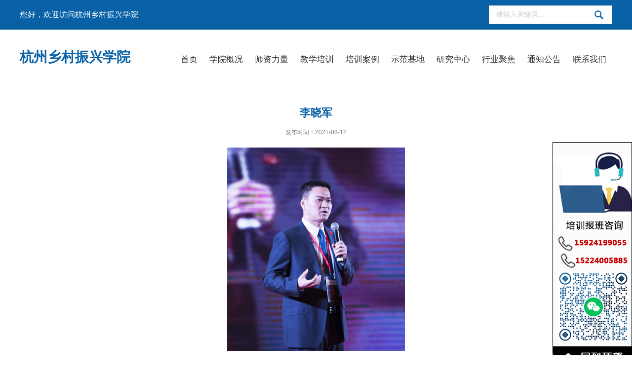

--- FILE ---
content_type: text/html
request_url: https://xczx.hzpt.edu.cn/39/4d/c2449a80205/page.htm
body_size: 3816
content:
<!DOCTYPE html>
<html>
<head>
<meta charset="utf-8">
<meta name="renderer" content="webkit" />
<meta http-equiv="X-UA-Compatible" content="IE=edge,chrome=1">
<meta name="viewport" content="width=device-width,user-scalable=0,initial-scale=1.0, minimum-scale=1.0, maximum-scale=1.0"/>
<title>李晓军</title>
<meta name="keywords" content="李晓军,艺福堂李晓军,杭州乡村振兴学院讲师" />
<meta name="description" content="李晓军，艺福堂茶叶有限公司董事长，国家级评茶师。曾获2010年度杭州市“十佳大学生创业之星”、2011年度“全球十佳网商”、“品牌中国茶行业年度经济人物”。创办的“艺福堂”茶叶有限公司年销售额已突破5亿元。" />

<link type="text/css" href="/_css/_system/system.css" rel="stylesheet"/>
<link type="text/css" href="/_upload/site/1/style/1/1.css" rel="stylesheet"/>
<link type="text/css" href="/_upload/site/00/35/53/style/54/54.css" rel="stylesheet"/>
<link type="text/css" href="/_js/_portletPlugs/sudyNavi/css/sudyNav.css" rel="stylesheet" />
<link type="text/css" href="/_js/_portletPlugs/datepicker/css/datepicker.css" rel="stylesheet" />
<link type="text/css" href="/_js/_portletPlugs/simpleNews/css/simplenews.css" rel="stylesheet" />

<script language="javascript" src="/_js/sudy-jquery-autoload.js" jquery-src="/_js/jquery-2.x.min.js" sudy-wp-context="" sudy-wp-siteId="53"></script>
<script language="javascript" src="/_js/jquery-migrate.min.js"></script>
<script language="javascript" src="/_js/jquery.sudy.wp.visitcount.js"></script>
<script type="text/javascript" src="/_js/_portletPlugs/sudyNavi/jquery.sudyNav.js"></script>
<script type="text/javascript" src="/_js/_portletPlugs/datepicker/js/jquery.datepicker.js"></script>
<script type="text/javascript" src="/_js/_portletPlugs/datepicker/js/datepicker_lang_HK.js"></script>
<script type="text/javascript" src="/_upload/tpl/00/51/81/template81/extends/extends.js"></script>
<script type="text/javascript" src="/_upload/tpl/00/51/81/template81/js/iscroll.js"></script>
<link href="/_upload/tpl/00/51/81/template81/favicon.ico" type="image/x-icon" rel="shortcut icon" />
<link rel="stylesheet" href="/_upload/tpl/00/51/81/template81/style.css" type="text/css" />
<link rel="stylesheet" href="/_upload/tpl/00/51/81/template81/mobile.css" type="text/css"/>
<link rel="stylesheet" href="/_upload/tpl/00/51/81/template81/media.css" type="text/css"/>
<!--[if lt IE 9]>
	<script src="/_upload/tpl/00/51/81/template81/extends/libs/html5.js"></script>
<![endif]-->
</head>
<body class="list">
<div class="fc">
	<img src="/_upload/tpl/00/51/81/template81/./images/fc.png" alt="">
	<div class="totop"></div>
</div>
<div class="wrapper headtop" id="headtop">
	<div class="inner">
		<div class="mod clearfix">
			<!--头部信息-->
			<div class="top-left">
				您好，欢迎访问杭州乡村振兴学院 					
			</div>
			<div class="top-right" >
				<div class="searchbox" frag="窗口3" portletmode="search">
											<!--搜索组件-->
						<div class="wp-search clearfix">
							<form action="/_web/_search/api/search/new.rst?locale=zh_CN&request_locale=zh_CN&_p=YXM9NTMmdD04MSZkPTQzOSZwPTMmZj0yMzE5JmE9MCZtPVNOJnxibm5Db2x1bW5WaXJ0dWFsTmFtZT0yMzE5Jg__" method="post" target="_blank">
								<div class="search-input">
									<input name="keyword" class="search-title" type="text" value="" onblur="if(this.value == '') { this.value = ''; }" onfocus="if(this.value == '') { this.value = ''; }" placeholder="请输入关键词..."/>
								</div>
								<div class="search-btn">
									<input name="submit" class="search-submit" type="submit" value=""/>
								</div>
							</form>
						</div>
						<!--//复制以上代码到自定义搜索-->
					
				</div>				
			</div>			
		</div>
	</div>
</div> 
<div class="wrapper header" id="header">
	<div class="inner">
		<div class="mod clearfix">
			<a class="navi-aside-toggle"></a>
			<div class="head-left" frag="面板1">
				<!--logo开始-->
				<div class="sitelogo" frag="窗口1" portletmode="simpleSiteAttri">
					<a href="/main.htm" title="返回乡村振兴学院首页"> <span class="sitetitle">杭州乡村振兴学院</span></a> 
				</div>
				<!--//logo结束-->
			</div>
			<div class="head-right">
				<div class=" nav wp-navi" id="nav">
					<div class=" clearfix">
						<div class="wp-panel">
							<div class="wp-window" frag="窗口4">
								
									<div class="navi-slide-head clearfix">
										<h3 class="navi-slide-title">导航</h3>
										<a class="navi-slide-arrow"></a> 
									</div>
									
									<ul class="wp-menu clearfix" data-nav-aside='{"title":"导航","index":0}'>
										
										<li class="menu-item i1">
											<a class="menu-link" href="http://xczx.hzpt.edu.cn/main.htm" target="_self">首页   </a>
											
										</li>
										
										<li class="menu-item i2">
											<a class="menu-link" href="/2448/list.htm" target="_self"> 学院概况    </a>
											
										</li>
										
										<li class="menu-item i3">
											<a class="menu-link" href="/2449/list.htm" target="_self">师资力量</a>
											
										</li>
										
										<li class="menu-item i4">
											<a class="menu-link" href="/2450/list.htm" target="_self">  教学培训  </a>
											
										</li>
										
										<li class="menu-item i5">
											<a class="menu-link" href="/2451/list.htm" target="_self">  培训案例   </a>
											
										</li>
										
										<li class="menu-item i6">
											<a class="menu-link" href="/2452/list.htm" target="_self"> 示范基地    </a>
											
										</li>
										
										<li class="menu-item i7">
											<a class="menu-link" href="/2453/list.htm" target="_self">研究中心   </a>
											
										</li>
										
										<li class="menu-item i8">
											<a class="menu-link" href="/2454/list.htm" target="_self"> 行业聚焦 </a>
											
										</li>
										
										<li class="menu-item i9">
											<a class="menu-link" href="/tzgg/list.htm" target="_self">通知公告</a>
											
										</li>
										
										<li class="menu-item i10">
											<a class="menu-link" href="/2455/list.htm" target="_self">联系我们</a>
											
										</li>
										
									</ul>
									
								
							</div>
						</div>
					</div>
				</div>		
			</div> 
		</div>
	</div>
</div> 
<!--aside导航-->
<div class="wp-navi-aside" id="wp-navi-aside">
  <div class="aside-inner">
    <div class="navi-aside-wrap"></div>
  </div>
  <div class="navi-aside-mask"></div>
</div>
<!--End||nav-->
<!--Start||content-->
<div class="wrapper" id="d-container">
	<div class="inner clearfix">
		<div class="infobox">
			<div class="article" frag="窗口13" portletmode="simpleArticleAttri">
				
				  <h1 class="arti_title">李晓军</h1>
				  <h2 class="arti_title"></h2>
				  <p class="arti_metas"><span class="arti_update">发布时间：2021-08-12</span></p>
				  <div class="entry">
					<div class="read"><div class='wp_articlecontent'><p style="text-align:center;"><img alt="李晓军" src="/_upload/article/images/4d/78/2867342540f7923fa1584a642dd3/83a71498-298b-4eb5-b01b-094ba888466e.jpg" width="360" /></p><p><strong>李晓军</strong>，艺福堂茶叶有限公司董事长，国家级评茶师、民建会员、杭州市总工会十四届委员。曾获2010年度杭州市“十佳大学生创业之星”、2011年度“全球十佳网商”、2012年度“首届浙江省杰出青年网商”、“浙江省就业创业优秀个人”、“品牌中国茶行业年度经济人物”、“2013年中国茶叶行业十大年度经济人物”等荣誉称号。创办的“艺福堂”茶叶有限公司年销售额已突破5亿元，被评为“十佳网货品牌”、“杭州市著名商标”、“杭州名牌产品”、“杭州独角兽企业”。
</p><p><strong>乡村振兴培训讲师邀请</strong>：15924199055（培训部滕老师）
</p></div></div>
				  </div>
				
			</div>
		</div>
  </div>
</div>
<div class="wrapper footer" id="footer">
	<div class="inner">
		<div class="mod clearfix">
			<div class="foot-left" frag="窗口90">
                            
				<ul class="clearfix">
					
					<li class="de-link i1"><a href="http://xczx.hzpt.edu.cn/4e/0c/c2452a85516/page.htm" target="_blank">下姜村乡村振兴样本</a> </li>
					
					<li class="de-link i2"><a href="http://xczx.hzpt.edu.cn/45/4a/c2452a83274/page.htm" target="_blank">黄杜村万亩茶园示范基地</a> </li>
					
					<li class="de-link i3"><a href="http://xczx.hzpt.edu.cn/45/4d/c2452a83277/page.htm" target="_blank">未来乡村试点——梅林村</a> </li>
					
					<li class="de-link i4"><a href="http://xczx.hzpt.edu.cn/4e/0b/c2454a85515/page.htm" target="_blank">浙江省乡村振兴促进条例</a> </li>
					
					<li class="de-link i5"><a href="http://xczx.hzpt.edu.cn/45/49/c2452a83273/page.htm" target="_blank">白牛村数字乡村样本</a> </li>
					
					<li class="de-link i6"><a href="http://xczx.hzpt.edu.cn/45/4c/c2452a83276/page.htm" target="_blank">基层社区党建工作新高地</a> </li>
					
					<li class="de-link i7"><a href="http://xczx.hzpt.edu.cn/4e/0f/c2456a85519/page.htm" target="_blank">“节赛展”赋能乡村振兴</a> </li>
					
					<li class="de-link i8"><a href="http://xczx.hzpt.edu.cn/4e/0a/c2454a85514/page.htm" target="_blank">杭州市乡村振兴局成立</a> </li>
					
					<li class="de-link i9"><a href="http://xczx.hzpt.edu.cn/4e/1c/c2458a85532/page.htm" target="_blank">党建引领乡村振兴</a> </li>
					
					<li class="de-link i10"><a href="http://xczx.hzpt.edu.cn/50/30/c2454a86064/page.htm" target="_blank">乡村振兴促进法</a> </li>
					
					<li class="de-link i11"><a href="http://xczx.hzpt.edu.cn/50/b1/c2454a86193/page.htm" target="_blank">习总书记“三农”工作重要论述</a> </li>
					
					<li class="de-link i12"><a href="http://xczx.hzpt.edu.cn/57/17/c2454a87831/page.htm" target="_blank">2022中央一号文件全文</a> </li>
					
				</ul>
			    
			</div>
			<div class="foot-right" frag="窗口91" portletmode="simpleSiteAttri">
				 <div class="foot-logo"><span>杭州乡村振兴学院</span></div>
				 <div class="info">
					<p class="">地址：浙江省杭州市富阳区高科路198号</p>
					<p class="">电话：15924199055、15224005885</p>
				 </div>
			</div>
		</div>
	</div>
</div>
<div class="wrapper foot-bq">
	<div class="inner">
		<div class="mod clearfix"> 
			<div class="bq" frag="窗口100" portletmode="simpleSiteAttri">  
				<span>Copyright@ 杭州乡村振兴学院 <a href="https://beian.miit.gov.cn/">浙ICP备09020157号-6</a></span> <span><a href="http://www.beian.gov.cn/portal/registerSystemInfo?recordcode=33018302000443" target="_blank">浙公网安备 33018302000443号</a></span>
			</div>
		</div>
	</div>
</div>
<script>//百度统计
var _hmt = _hmt || [];
(function() {
  var hm = document.createElement("script");
  hm.src = "https://hm.baidu.com/hm.js?8adef8ac33f5e4d1a4bf9ae11847f28e";
  var s = document.getElementsByTagName("script")[0]; 
  s.parentNode.insertBefore(hm, s);
})();
</script>
</body>
<script type="text/javascript" src="/_upload/tpl/00/51/81/template81/js/comcus.js"></script>
<script type="text/javascript" src="/_upload/tpl/00/51/81/template81/js/list.js"></script>
<script type="text/javascript" src="/_upload/tpl/00/51/81/template81/js/app.js"></script>
<script type="text/javascript">
$(function(){
	// 初始化SDAPP
	new SDAPP({
		"menu":{
			type:"aside"
		}
	});
});
</script>
</html>
 <img src="/_visitcount?siteId=53&type=3&articleId=80205" style="display:none" width="0" height="0"/>

--- FILE ---
content_type: text/css
request_url: https://xczx.hzpt.edu.cn/_upload/tpl/00/51/81/template81/style.css
body_size: 6572
content:
@charset "utf-8";
html,body,h1,h2,h3,h4,h5,h6,div,dl,dt,dd,ul,ol,li,p,blockquote,pre,hr,figure,table,caption,th,td,form,fieldset,legend,input,button,textarea,menu{ margin:0; padding:0; }
header,footer,section,article,aside,nav,hgroup,address,figure,figcaption,menu,details{ display:block; }
table{ border-collapse:collapse; border-spacing:0; }
caption,th{ text-align:left; font-weight:normal; }
html,body,fieldset,img,iframe,abbr{ border:0;}
img{vertical-align:top;}
html{ overflow-x:hidden; }
i,cite,em,var,address,dfn{ font-style:normal; }
[hidefocus],summary{ outline:0; }
li{ list-style:none; }
h1,h2,h3,h4,h5,h6,small{ font-size:100%; }
sup,sub{ font-size:83%; }
pre,code,kbd,samp{ font-family:inherit; }
q:before,q:after{ content:none; }
textarea{ overflow:auto; resize:none; }
label,summary{ cursor:default; }
a,button{ cursor:pointer; }
h1,h2,h3,h4,h5,h6,em,strong,b{ font-weight:bold; }
del,ins,u,s,a,a:hover{ text-decoration:none; }
body,textarea,input,button,select,keygen,legend{ font:13px/1 arial,\5b8b\4f53; color:#333; outline:0; }
:focus { outline:0; }
/*备用样式表*/
.none { display:none; }
.wcb{ width:100%; height:30px; border:2px dashed #97CBE0; }
.hidden { visibility:hidden; }
.clear { width:100%; height:0; line-height:0; font-size:0; overflow:hidden; clear:both; display:block; _display:inline; }
.clearfix:after{clear: both;content: "";display: block;height:0;visibility: hidden;}
.clearfix{ display: block; *zoom:1; }
.icon{display:inline-block;width: 32px;height: 32px;vertical-align:middle;background:url(images/icon.png) no-repeat;}
/*css3扩展*/
body:before {content: ""; position: fixed; top: -10px; left: 0; z-index: 110; width: 100%; height: 10px;
 
}
::-webkit-input-placeholder { color:#ccc;}
:-moz-placeholder {color:#ccc;}
::-moz-placeholder { color:#ccc;}
:-ms-input-placeholder { color:#ccc;}
/**布局开始**/
body {line-height:1;font-size: 13px;font-family: "Arial","Microsoft YaHei","\u5b8b\u4f53", Tahoma, Geneva, sans-serif;color:#333;}
p{line-height:1.75;}
a {color:#333; text-decoration:none; transition:all 0.4s ease-in-out; }
a:hover { color:#095ab5; }
/*页面尺寸*/
.wrapper { width:100%; margin:0 auto;  }
.wrapper .inner {width: 1200px;margin:0 auto;} /**页面全局宽度**/
/*headtop*/
#headtop{background: url(./images/headtop_bg.png) center repeat-x;height: 60px;}
#headtop .inner{}
.headtop .top-left{float: left;line-height: 60px;color:#fff;font-size: 16px;}
.headtop .top-right{float:right;}
/*head开始*/
.list #header{box-shadow:none}
#header {box-shadow:0px 20px 25px #f1f1f1;border-bottom:1px solid #f1f1f1}
#header .inner{height: 120px;position:relative; }
.header .sitelogo{float:left;margin-top: 42px;}
.header .sitetitle {display:inline-block; font-size:28px;font-weight:bold;color:#0962a7;} /**站点名称**/
.header .head-left{float:left;display:inline-block;}
.header .head-main{float:left;margin-top:10px;}
.header .head-right{float:right;margin-top: 45px; }
/*rale样式*/
 
/*默认主导航样式*/
#nav{ }
#nav .inner{}
#nav .inner .wp-panel{}/*导航*/
#nav .inner .wp-panel .wp-window{}
#nav .inner .wp-panel .navbg{position:absolute; z-index:-1;left:0;right:0;top:0;bottom:0; width:auto; height:100%;background:#fff;opacity:.7;filter:alpha(opacity=70);}
/*导航样式：后台绑定时也可以定义配置*/
.nav .wp-menu {margin:0 auto}
.nav .wp-menu .menu-item {display: inline-block; float: left; position: relative;}
.nav .wp-menu .menu-item.i1 { background:none;}
.nav .wp-menu .menu-item a > .menu-switch-arrow{ display:none; width:20px; height:20px; background:url(images/nav_j.png) no-repeat center center;vertical-align:middle; }
.nav .wp-menu .menu-item a.menu-link {display: inline-block;padding: 0 12px;line-height: 32px;color: #333;font-size: 17px;}
.nav .wp-menu .menu-item.hover a.menu-link,
.nav .wp-menu .menu-item a.hover{background-color:#1384e2; text-decoration: none; color: #eee;}
.nav .sub-menu {display: none;position: absolute;left: 0;top: 32px;min-width: 100%;width:auto;z-index: 100;background:#fff;}
.nav .sub-menu .sub-item { position: relative; white-space: nowrap; vertical-align: top; _zoom:1;text-align:center}
.nav .sub-menu .sub-item a {display: block;color: #000;height: 40px;line-height: 40px;padding: 0 17px;font-size: 14px;background:none;}
.nav .sub-menu .sub-item.hover> a,
.nav .sub-menu .sub-item a:hover{ color: #fff; background-color:#1384e2; display: block; }
.nav .sub-menu .sub-menu { left: 100%; top:0px; z-index: 200; background:#fff;}
/**主页banner开始**/
#banner { }
#banner .inner {text-align: center;position:relative;}
/**主体模块样式**/
#m-container {}
#m-container .inner {}
/**首页三列布局**/
.mod {}
.mbox {}

 
/**标题栏新闻窗口**/
.post {   }
.post .tt {display:inline-block;width:100%;border-bottom: 0px solid #e6e6e6;margin-bottom:37px} /**标题栏**/
.post .tt .tit {display:inline-block;float:left;font-size: 30px;font-weight:normal;} /**标题字体**/
.post .tt .tit .title {display:block;line-height: 32px;color: #1b1b1b;font-family:"Microsoft yahei";padding-left:26px;position: relative;}
.post .tt .tit .title::after{content: "";display: block;width: 8px;height: 32px;left:0;top:0;background-color: #095fa2;position: absolute;border-radius: 5px;}
.post .tt .tit .name{ display:none; line-height:16px; color:#333; }/*栏目别名*/
.post .con {   margin:0 auto; }
.post .con .wp_article_list .list_item { border-bottom:1px dashed #ccc; } /**新闻列表**/
.post .con .wp_article_list .list_item .Article_Index { background:url(images/li.gif) no-repeat center; }
.post .more_btn {display:inline-block;*display:inline; *zoom:1; height: 20px;margin-top: 10px;line-height: 20px;float:right;}
.post .more_btn .more_text,.post .more_btn a {font-size:16px; cursor:pointer;} 
.post .more_btn a{color:#797979;} 
.post .more_btn a:hover{color:#0960a4;} 
.post .news_title a:hover{color:#0960a4 !important}
.post-10 .news_title a:hover,.post-40 li.news .wz .news_title a:hover{color:#fff !important}
.news_imgs {position:relative;overflow:hidden}
.news_imgs img:hover{transform:scale(1.08);transition:all 0.6s}
/*标准标题*/
.post1 {}
.post1 .tt {border-bottom: 2px solid #146cc1;}
.post1 .tt .tit {}
.post1 .tt .tit .title {display:inline-block;margin-right:20px;font-size: 16px;font-weight:bold;color: #18267d;cursor:pointer;}
.post1 .tt .tit .title.selected {color:#0f429b;}
.post1 .more_btn a{color:#1826a5;}
 
/**自定义新闻列表**/
.news_list { }
.news_list li.news {line-height: 34px;padding-left:0px;} /**标题图标**/
.news_list li.news span.news_title { float:left; }/*标题*/
.news_list li.news span.news_title img {vertical-align: middle;}
.news_list li.news span.news_meta {float:right;margin-left:2px;color: #9C9C9C;}/*属性*/
.news_list li.news .news_time,
.news_list li.news .news_time span{color: #666;}/*发布时间*/
.news_list li.news .news_icon {display:inline-block;margin:0 auto; border:0px solid red;}
.news_list li.news .news_text { }/*默认简介*/
.news_list li.news .news_bg {position:absolute; left:0px;bottom:0px; right:0px; height:30px; background:#000; opacity:.7; filter:Alpha(opacity=70);}
.news_list li.news p {line-height:34px;}
 
 
/***********************************************************
 * 列表页
 */
/**首页三列布局**/
/**列表页**/
/*栏目图片*/
.l-banner{height: 335px;background-position:center center;background-repeat:no-repeat;text-align:center;}
.l-banner img{display:none;height:100%;vertical-align:top;}
/**主体列表页开始**/
#l-container {}
#l-container .inner {padding:25px 0px;}
/**主体文章页开始**/
#d-container {}
#d-container .inner {background:#fff;}

.col_menu {width: 240px;float:left;margin-right:-240px;position:relative;} 
.col_menu .l-qh{ margin-bottom:10px;}
.col_menu .col_menu_head {background: #0f429b;}/**位置栏目背景**/
.col_menu .col_menu_head h3.col_name {font-size: 18px;font-weight:normal;color:#fff;}/**位置栏目字体**/
.col_menu .col_menu_head h3.col_name .col_name_text { display:block; line-height:50px; padding:0px 5px 0px 30px;}/**栏目名称图标**/
.col_menu .col_menu_con{border:1px solid #e4e4e4;}
/*栏目列表*/
.col_list{}
.col_list .wp_listcolumn { border-top:0px solid #2867A0; border-bottom:0px solid #fff; }
.col_list .wp_listcolumn .wp_column a {color:#333;font-size: 15px;font-weight:normal;background:none;border-top:0px solid #fff;border-bottom: 1px solid #F6EAEA;}
.col_list .wp_listcolumn .wp_column a .column-name{padding:5px 0px 5px 28px;line-height:32px;}
.col_list .wp_listcolumn .wp_column a:hover,
.col_list .wp_listcolumn .wp_column a.selected { color:#0f429b; background:#eee; } 
.col_list .wp_listcolumn .wp_column a.selected span.column-name{color: #0f429b;}
.col_list .wp_listcolumn .wp_subcolumn .wp_column a{ color:#454545;background:none; border-top:1px solid #fff; border-bottom:1px solid #bbb;}
.col_list .wp_listcolumn .wp_column.parent > a .column-name{font-weight:bold; color:#0f429b;}
/*二级子栏目**/
.col_list .wp_listcolumn .wp_column .sub_list a {color:#333;border-top:1px solid #eee;margin-top:-1px;} 	
.col_list .wp_listcolumn .sub_list a .column-name {display:inline-block;line-height: 28px;padding: 5px 10px 5px 44px;cursor:pointer;}
.col_list .wp_listcolumn .sub_list a:hover,
.col_list .wp_listcolumn .wp_column a.selected {font-weight:bold; font-weight:bold;color:#0f429b;} 
/*三级子栏目**/
.col_list .wp_listcolumn .wp_column .sub_list .sub_list a{} 	
.col_list .wp_listcolumn .sub_list .sub_list a .column-name {padding: 5px 10px 5px 60px;cursor:pointer;}
.col_list .wp_listcolumn .sub_list .sub_list a :hover,
.col_list .wp_listcolumn .sub_list .sub_list a.selected {font-weight:bold; color:#0f429b;} 
/**栏目新闻**/
.col_news {width: 100%;min-height:500px;float:right;} 
.col_news .col_news_box{margin-left: 290px;}
.col_news_head {border-bottom: 1px solid #DBDBDB;}
.col_metas .col_title { display:inline-block; float:left; height: 48px; line-height: 48px; }  /**当前栏目**/
.col_metas .col_title h2 {display:inline-block;font-size: 18px;font-family:"Microsoft yahei";font-weight: normal;color: #0f429b;border-bottom: 3px solid #CBCBCB;}
.col_metas .col_path {display:inline-block;float:right;white-space:nowrap;height: 46px;line-height: 46px;color: #666;} /**当前位置**/
.col_metas .col_path a{color: #2F2F2F;}
.col_news_con { padding:5px 0px 10px 0px; margin:0 0px;}
.col_news_list { margin-top:7px;}
.col_news_list .news_list li.news{height:34px;overflow:hidden}
.col_news_list .news_list li.news .news_title{float:none;display:inline-block;margin-right:100px;font-size:15px}
.col_news_list .news_list li.news .news_meta{margin-left:-100px}
.col_news_list .wp_article_list .list_item {} /**栏目新闻列表**/
.col_news_list .wp_article_list .list_item .Article_Index {}  /**栏目新闻图标序号**/
.col_news_list .wp_entry,.col_news_list .wp_entry p { line-height:1.75; font-size:14px; color:#333;}
.col_news_list .wp_entry p { margin-bottom:10px;}
.col_news_list .wp_entry table{ margin-bottom:4px;}
.col_news_list .wp_entry img { max-width:680px; _width:expression(this.width > 680 ? "680px" : this.width); } /**列表页文章图片大小限制**/
/**文章页**/
.infobox {padding:20px 60px; margin:0 auto; width:auto;}
.article {padding-top:10px;}
.article h1.arti_title {line-height: 36px;font-family: "Microsoft YaHei";font-size:22px;text-align:center;color: #0960a4;} /**文章标题**/
.article h2.arti_title {line-height: 34px;font-family: "Microsoft YaHei";font-size: 17px;text-align:center;color: #1020a4;} /**文章副标题**/
.article .arti_metas {padding:10px;text-align:center;/* border-top:1px solid #ececec; */}
.article .arti_metas span { margin:0 5px; font-size:12px; color:#787878;}/**文章其他属性**/
.article .entry { margin:0 auto; overflow:auto;margin-top:10px;min-height:550px} /**文章内容**/
.article .entry .read,.article .entry .read p { line-height:1.75; font-size:14px; color:#333;}  /**阅读字体**/
.article .entry .read p { margin-bottom:10px;}
.article .entry .read img {margin:0 auto; max-width:940px; _width:expression(this.width > 940 ? "940px" : this.width);display:block }   /**文章阅读部分图片大小限制**/
.article .entry .read table{margin:0 auto; border:none;}
/**页脚开始**/
#footer {background: #0962a7;}
#footer .inner {padding:47px 0px 50px;position:relative;}
#footer .inner .mod{}
#footer .inner .foot-left{float:left;padding:15px 54px 15px 0;width:59%;box-sizing: border-box;border-right: 1px solid #3a81b9;}
#footer  .foot-left li{margin-bottom: 5px;float: left;width: 33.33%;}
#footer  .foot-left a{padding-left:10px;background: url(./images/ico2.png) left center no-repeat;color:#fff;font-size: 16px;display: block;line-height: 36px;white-space: nowrap;overflow: hidden;text-overflow: ellipsis}
#footer .inner .foot-right{float:right;padding-top:15px;width:41%;padding-left:45px;box-sizing:border-box;}
#footer .foot-logo{margin-bottom: 15px;}
#footer .foot-logo img{width:100%;max-width:85%}
#footer .inner p{font-size: 16px;line-height: 36px; font-weight:normal;text-align:left;color: #fff;} 
.foot-bq{background: #064475;text-align: center;color:#fff}
.foot-bq .bq{line-height: 36px;font-size: 16px;padding:22px 0;}
.foot-bq .bq a{color:#fff}
/**************************************************************
 * 组件功能
 */
/*系统默认搜索*/
.wp_search{ display:inline-block;position:relative;padding-left:4px;border: 1px solid #d0d0d0;}
.wp_search #keyword{ width:160px!important;padding: 4px 0; border:none;height:20px; line-height:20px; background:transparent; color:#fff; }
.wp_search .search{width:32px;height: 30px;border:0px; background: #FFFFFF url(images/sous.png) no-repeat center;cursor: pointer; vertical-align:top; }
/*自定义输入框*/
.searchbox{text-align:right;margin-top:11px;width: 250px;}
.wp-search {position: relative;border: 1px solid #d0d0d0;}
.wp-search form {display: block;}
.wp-search .search-input {  }
.wp-search .search-input input.search-title {width: 100%;height: 28px;padding: 4px 0;line-height: 22px;background: #FFFFFF;color: #747474;font-size: 14px;border:0;outline: 0;font-family: "微软雅黑";text-indent:1em}
.wp-search .search-btn {width:52px;height: 36px;position: absolute;right: 0;top:0%;}
.wp-search .search-btn input.search-submit {width:52px;height:36px;border:0;outline: 0;background: #FFFFFF url(images/sous.png) no-repeat center;cursor: pointer;}
/* 分享二维码 */
.shares{text-align:center;}
.shares ul{width:auto; margin:0 auto;text-align: right;float:right;}
.shares li{float:left; margin:0 6px; position:relative;}
.shares li a{display:inline-block; width: 50px; height: 50px; border: 0px solid red; background:url('images/share_icon.png') no-repeat; opacity:.6; filter:Alpha(opacity=60); vertical-align:top;}
.shares li a:hover{ opacity:1; filter:Alpha(opacity=100); }
.shares li.i1 a{background-position:0px 0px;}
.shares li.i2 a{background-position: -72px 0px;}
.shares li.i3 a{background-position: -144px 0px;}
.shares li span{display:block; line-height:22px; font-size:12px; color: #D0D4EA;text-align:center;}
.shares li .con{display:none; position:absolute; bottom: 80px; left:50%;z-index:100; margin-left: -50px; width:100px;}
.shares li .con img{ width: 90px; height:90px; vertical-align:top; background:#fff;}
/**友情链接**/
.botlinks .links-wrap {position: relative;float: left;display: inline-block; margin:4px 10px; width: 150px; line-height: 32px; background: #fff;border:1px solid #d0d0d0;}
.botlinks .links-wrap a.links-arrow {display: block; height: 32px; line-height: 32px; padding: 0 25px 0 10px; color:#a1a1a1; background: url(images/arrow.png) no-repeat right top;}
.botlinks .links-wrap a.links-arrow:hover,
.botlinks .wrap-open a.links-arrow { color: #333; background-position: right bottom; cursor: pointer;}
.botlinks .links-wrap .link-items {display: none; position: absolute; left: 0; bottom: 33px; width: auto; min-width:180px; height:auto; max-height: 300px; overflow: auto; overflow-x:hidden;background: #f5f5f5;}
.botlinks .links-wrap .link-items a { display: block; line-height: 24px; padding: 5px 0; color: #444;}
.botlinks .links-wrap .link-items a span { display:block; margin:0 6px; white-space:nowrap;}
.botlinks .links-wrap .link-items a:hover { color: #fff; background: #0f429b; cursor: pointer;}/**链接样式**/
/*列表页*/
/*banner*/
.mbanner .focus .focus-title-bar {bottom:0px;left: 0px;margin-left:0px;height: 50px;}
.mbanner .focus .focus-title-bg {background-color: #000;opacity: 0.5;filter:alpha(opacity=50);}
.mbanner .focus .focus-title{line-height: 50px;height: 50px;font-size: 18px;}
.mbanner .focus .focus-pagination {position:absolute;right: 14px;bottom: 14px;margin-right: 0px;z-index:60;}
.mbanner .focus .focus-page { display:inline-block; width:40px; height:8px;  margin-right:16px;background:#fff;opacity:0.7; filter:Alpha(opacity=60);}
.mbanner .focus .focus-page-active {width:70px;background: #fff;opacity:1; filter:Alpha(opacity=100);}

.mbanner .focus .focus-navigation {width:51px; height:60px; opacity: 0.5; filter:alpha(opacity=50); background:#000; line-height:60px;font-size:32px;color:#fff}
.mbanner .focus .focus-navigation:hover {opacity: 1; filter:alpha(opacity=100);}
.mbanner .focus .focus-navigation:active {opacity: 1; filter:alpha(opacity=100);}
.mbanner .focus .focus-prev { left:25px;}
.mbanner .focus .focus-next { right:25px; }

.post-11 .focus .focus-title {height: 34px;line-height: 34px;padding: 0 15px; font-size: 14px;}
.post-11 .focus .focus-title-bar {height: 34px; bottom:0px; left:0px; right:0px; margin-left:0px;}
.post-11 .focus .focus-title-bg {background-color: #000;}

.post-11 .focus .focus-pagination {position:absolute;right: 14px;bottom: 46px;}
.post-11 .focus .focus-page {width: 20px;height: 20px; line-height: 20px; font-size:12px; border-radius: 0px; background-color: #fff; color: #000;}
.post-11 .focus .focus-page span {display:block;}
.post-11 .focus .focus-page:hover {font-size: 13px; color: #000; font-weight: bold; }
.post-11 .focus .focus-page-active {background-color: #146CC1;color:#fff;}

.post-11 .focus .focus-navigation {opacity: 0.7;filter:alpha(opacity=70);}
.post-11 .focus .focus-navigation:hover {opacity: 1; filter:alpha(opacity=100);}
.post-11 .focus .focus-navigation:active {opacity: 1; filter:alpha(opacity=100);}
/*************************************************************
 * 特殊页面
 */
 /*滚动样式*/

 
/*************************************************************
*二级页面
*/
/*组织机构*/

.fc{position: fixed;right: 0;top:40%;border:1px solid #09090a;border-radius: 0 0 0 30px;z-index:10000}
.fc .totop{width: 100%;background: #000000 url(./images/totop.png) center center no-repeat;height: 42px;border-radius: 0 0 0 30px;cursor: pointer;}
.yh{white-space: nowrap;overflow: hidden;text-overflow: ellipsis;}
.l2{
    overflow: hidden;
    text-overflow: ellipsis;
    display: -webkit-box;
    -webkit-line-clamp: 2;
    line-clamp:2; 
    -webkit-box-orient: vertical;
}
.l4{
    overflow: hidden;
    text-overflow: ellipsis;
    display: -webkit-box;
    -webkit-line-clamp: 4;
    line-clamp:4; 
    -webkit-box-orient: vertical;
}
.l5{
    overflow: hidden;
    text-overflow: ellipsis;
    display: -webkit-box;
    -webkit-line-clamp: 5;
    line-clamp:5; 
    -webkit-box-orient: vertical;
}

.main1 .inner{padding-top:45px}
.post-11 .tt .tit .title::after{background-color: #4396d7;}
.ml{float: left;width:58%}
.mr{float: right;width:38%}
.post-10 li{position: relative;}
.post-10 .news_imgs{height:385px;position: relative;}
.post-10 .news_imgs img{height: 100%;width: 100%;}
.post-10 .news_wz{position: absolute;width: 270px;padding:40px 40px 0 20px;height: 100%;z-index: 100;top:0;right:0;box-sizing: border-box;}
.post-10 .news_wz .bg{background: #0962a6;opacity: 0.8;filter: alpha(opacity=80);z-index: -1;position: absolute;top:0;right:0;width: 100%;height: 100%;;}
.post-10 .news_wz .news_title{font-size: 22px;line-height: 32px;color:#fff;margin-bottom: 15px;max-height:64px;}
.post-10 .news_wz .news_title a{color:#fff}
.post-10 .news_wz .news_text{font-size: 15px;line-height: 31px;color:#fff;height: 155px;}
.post-10 .news_wz .news_text a{color:#fff}
.post-10 .slick-dots{width:auto;right:55px;bottom:45px;}
.post-10 .slick-dots li{width:20px;height: 5px;background-color: #fff;border-radius: 4px;transition: all 0.4s;}
.post-10 .slick-dots li.slick-active{background: #f5d2b3;width: 50px;}
.post-11 li{margin-bottom:14px}
.post-11 .con{background: #f4f4f4;padding:30px 50px 15px 20px}
.post-11 .news_imgs{float: left;width:150px;height: 100px;margin-right:-150px;}
.post-11 .news_imgs img{width:100%;height:100%}
.post-11 .wz{margin-left:160px;}
.post-11 .wz .news_title{font-size: 16px;line-height: 24px;color:#313131;margin-bottom: 10px;max-height:48px;}
.post-11 .wz .news_title a{color:#313131;}
.post-11 .wz .news_time{font-size: 16px;line-height: 31px;color:#999 !important;}


.main2 .inner{padding-top:45px}
.post-20 ul{margin:0 -1%}
.post-20 li.news{float: left;width: 31.3%;margin:0 1%}
.post-20 li.news img{height: 150px;width:100%}
.post-20 li.news .news_title{margin:15px 0;font-size: 16px;color:#333;line-height: 20px;}
.post-20 li.news .news_title a{color:#333}
.post-20 .tt .tit .title::after{background-color: #f5d2b3;}
.post-21 .con{padding:28px 32px 5px;background: #f4f4f4;}
.post-21 li.news{margin-bottom: 10px;}
.post-21 li.news .news_title{font-size: 16px;color:#313131;line-height: 24px;height: 48px;}
.post-21 li.news .news_title a{color:#313131;;}
.post-21 .news_time{font-size: 16px;color:#999 !important;line-height: 31px;}
.post-21 .tt .tit .title::after{background-color: #9ebf4e;}

.main3 .inner{padding-top:40px} 
.post-30 .tt .tit .title::after{background-color: #51b6dc;}
.post-30 ul{margin:0 -1%}
.post-30 li.news{position: relative;float: left;width: 23%;margin:0 1%}
.post-30 li.news video{display: block;width: 100%;}
.post-30 li.news .play{position: absolute;top:50%;left:50%;margin-left:-35px;margin-top:-35px;z-index: 1000;cursor: pointer;}
 

.main4 .inner{padding-top:40px}
.post-40 .tt .tit .title::after{background-color: #a05ebf;}
.post-40 ul{margin:0 -1%}
.post-40 li.news{position: relative;float: left;width: 23%;margin:0 1%}
.post-40 li.news .news_imgs{padding-top:74%;}
.post-40 li.news img{display:block;width:100%;height:100%;position:absolute;top:0;right:0;bottom:0}
.post-40 li.news .wz{position: absolute;bottom:0;left:0;height: 40px;width: 100%;z-index: 100;;}
.post-40 li.news .wz .news_title{text-align: center;color:#fff;font-size: 16px;line-height: 40px;    padding: 0 10px;  box-sizing: border-box;}
.post-40 li.news .wz .news_title a{color:#fff}
.post-40 li.news .wz .bg{position: absolute;top:0;right:0;height: 100%;width: 100%;background-color: #000;opacity: 0.5;filter:alpha(opacity=50);z-index: -1;}


.main5 .inner{padding:75px 0 70px}
.main5 .l{float: left;width: 37.5%;position: relative;}
.main5 .r{float: right;width: 58%;position: relative;}
.post-50 .news_imgs{width: 61%;float: left }
.post-50 .news_text{font-size:15px;color:#333;line-height:26px;margin-top:15px}
.post-50 .news_text a{color:#333}
.main5 .news_imgs img{display: block;width: 100%;height: 100%;}
.main5 ._title{
    font-size: 30px;line-height: 96px; color:#fff;z-index:10;
    position: absolute;right:0;top:52px;width:210px;text-align: center;
    padding-left:40px;background: #4396d7 url(./images/ico1.png) 25px center no-repeat;
    box-sizing: border-box;
}
.main5 .post-51 ._title{background-color:#51b6dc}
.main5 .post-51{padding-right:70px}
.post-51 .con{background: #f4f4f4;padding:30px 140px 40px 20px}
.post-51 li.news{float: left;width:26.3%;margin:0 3.5%}
.post-51 li.news img{height: 140px;}
.post-51 li.news .news_title{font-size: 15px;color:#000;line-height: 40px;text-align: center;}

.main6{background: #e5e5e5;}
.main6 .inner{padding:20px 0}
.post-60 .tt{width: 140px;float: left;margin:0;margin-right: -140px;border-right: 1px solid #acacac;}
.post-60 .con{margin-left:150px;}
.post-60 .tt .tit .title::after{display: none;}
.post-60 .tt .tit .title{padding:0;width: 70px;line-height: 39px;color:#0962a7}
.post-60 ul{ }
.post-60 li.news{float: left;width:20%;font-size: 18px;text-align: center;color: #1b1b1b;margin:20px 0;}
.post-60 li.news a{color:#1b1b1b}
#footer .foot-logo span {
    font-size: 36px;
    color: #ffff;
    font-weight: 600;
}


--- FILE ---
content_type: text/css
request_url: https://xczx.hzpt.edu.cn/_upload/tpl/00/51/81/template81/media.css
body_size: 2642
content:
@charset "UTF-8";
/**
 * [xLarge Screen for PC]
 * >=1200
 */

/**
 * [Large Screen for PC & Pad]
 * 960~1199
 */
@media screen and (max-width: 1199px) {
.wrapper .inner { width:100%; margin:0 auto;}
.wrapper .inner .mod {width:auto;padding:0 8px;}
.nav .wp-menu .menu-item {}
.nav .wp-menu .menu-item a.menu-link {padding: 0 10px;}


/*links*/
.botlinks .links-wrap {margin:4px 5px;}
/*banner*/
.focus .focus-title-bar {}
}

/**
 * [Medium Screen for Pad]
 * 768~959
 */
@media screen and (max-width: 999px) {
.wrapper .inner { width:100%; margin:0 auto;}
.navi-aside-toggle,
.navi-aside-search {display: block;}

 
#header .inner{padding:10px 0px;height: auto;position:relative;background:none;}
.header .head-left{ float:none;display:inline-block; width:100%; height:auto; text-align:center;}
.header .sitelogo{float:none;margin-top:0px;}
.header .sitelogo a{display:inline-block;width:100%;margin:0 auto;}
.header .sitetitle {margin:15px 0;font-size:28px;}
.header .head-main{display:none;}
.header .head-right{ float:none; width:100%;margin-top:0px;}
.header .head-right .searchbox{margin: 5px 0px; width:100%;}

/*导航样式：后台绑定时也可以定义配置*/
.wp-navi .wp-menu{display:none;}
.wp-navi-slide .navi-slide-head {display: block;padding:0 10px;height: 40px;}
.wp-navi-slide .wp-menu {background:#fff;}
.wp-navi-slide .wp-menu .menu-item {display: inline-block;float:none; position: relative; z-index: 100;width:100%;padding-left:0px;text-align:left;border-bottom:1px solid #eee}
.wp-navi-slide .wp-menu .menu-item .menu-switch-arrow{display: block;width: 38px;height: 38px;position: absolute;right: 6px;top: 1px;background: url(css/img/icons.png) no-repeat 10px -116px;}
.wp-navi-slide .wp-menu .menu-item a.menu-link {display:block;padding: 0 20px;line-height: 40px;color: #343434;font-size: 14px; }
.wp-navi-slide .wp-menu .menu-item a.menu-link.hover,
.wp-navi-slide .wp-menu .menu-item.hover a.menu-link,
.wp-navi-slide .sub-menu .sub-item.hover> a,
.wp-navi-slide .sub-menu .sub-item a:hover{ text-decoration: none; color: #000; background-color: #eee; }
.wp-navi-slide .sub-menu {display: none;position:relative;left: 0;bottom: 0px;top: 0px;min-width: 0px;z-index: 100;background: #fff;opacity: 0.8;}
.wp-navi-slide .sub-menu .sub-item {position: relative;white-space: nowrap;vertical-align: top;border-bottom: 1px solid #eee;}
.wp-navi-slide .sub-menu .sub-item a {display: block;color: #000;height: auto;line-height: 40px;padding: 0 36px;font-size: 14px;background:none;}
.wp-navi-slide .sub-menu .sub-item a:hover { color: #000; background-color:#eee; display: block; }
.wp-navi-slide .sub-menu .sub-menu {left:0;top: 0;}
.wp-navi-slide .sub-menu .sub-menu .sub-item a {padding: 0 52px;}

.fc{display:none}
.mbanner .focus .focus-title{width:100%;box-sizing:border-box;overflow: hidden;
    text-overflow: ellipsis;}
.post .tt .tit{font-size:22px}
.post .tt{margin-bottom:15px}
.main1 .inner{padding:30px 0 15px}
.main1 .ml{float:none; width:100%;  } 
.main1 .mr{float:none; width:100%;margin-top:20px} 
.post-10 .news_imgs{height:auto}
.main2 .inner{padding: 20px 0;}
.main2 .ml{float:none; width:100%;  } 
.main2 .mr{float:none; width:100%;margin-top:20px} 
.post-20 li.news img{height:auto}
.post-21 li.news .news_title{height:auto}
.main3 .inner{padding-top:20px} 
.post-30 li.news .play{width:40px;height:40px;margin-left:-20px;margin-top:-20px}
.main5 .inner{padding:30px 0}
.main5 .l,.main5 .r{float:none;width:100%;margin-top:20px}
.post-50 .news_imgs{width:100%;padding-right:210px;box-sizing:border-box}
.post-51 li.news img{height:auto}
.post-60 .tt .tit .title{width:60px}
.post-60 .tt{width:80px}
.post-60 .con{margin-left:100px}
.post-60 li.news{margin:5px 0;width:33.3%;font-size:15px}



#footer .inner {background:none;}
#footer .inner .foot-left{float:none;padding-left: 0px;background: none;padding: 0;width:100%;border:0}
#footer .inner .foot-right{float:none;margin-top: 12px;width:100%;padding-left:0;text-align:center}
#footer .inner p{text-align:center;font-size:14px;line-height:26px}
.shares ul{display:inline-block;width:auto; margin:0 auto;float:none;}

/**友情链接**/
.botlinks .links-wrap {float: none;display: inline-block;margin:4px 0px;width:100%;}
.botlinks .links-wrap .link-items {min-width:100%;}

/*图列表*/
.news_tu .news_list li.news{width:33.3%;}
}
/**
 * [Small Screen for Smart Phone and Mini Pad]
 * 480~767
 */
@media screen and (max-width: 767px) {
#header .inner{height: auto;}
.header .sitelogo a img{max-width: 85%;margin:5px 0px;}
.header .sitelogo a{}
.header .sitetitle {display:block;margin-top: 10px;font-size:18px;}
 .headtop .top-left{font-size:14px}


.post-10 .news_wz .news_text{height:124px;-webkit-line-clamp:4;line-clamp:4}
.post-10 .news_wz{padding:20px 20px 0 20px}
.post-10 .news_wz .news_title{font-size:16px;margin-bottom:5px}
.post-10 .slick-dots{bottom:25px}
.post-20 li.news{width:48%}
.post-30 li.news,.post-40 li.news{width:48%;margin:0 1% 15px}
 .searchbox{width:200px}
.main5 ._title{position:static;margin-bottom:20px;font-size:24px;width:180px;line-height:52px;padding-left:30px}
.main5 .post-51,.post-50 .news_imgs{padding-right:0}
.post-51 .con{padding:20px 0}


#footer .inner {padding: 17px 0px;}
#footer .inner .foot-left{float:none;}
#footer .inner p{text-align:center;}

.mbanner .focus-pagination {display:none;}
/*栏目图片*/
.l-banner{height: 180px;}
.l-banner img{width:100%;height:100%;}
#l-container .inner,
#d-container .inner {padding:0px 0px;}
#l-container.wrapper .inner .mod,
#d-container.wrapper .inner .mod{padding:0;}

.column-switch {display:block;}

.col_menu .col_menu_head h3.col_name .col_name_text {display:block;line-height:40px;pa;padding: 0px 5px 0px 12px;font-size: 17px;}/**栏目名称图标**/
.col_menu {width: 100%;float:none;margin-right:0px;position:relative;} 
.col_menu .col_menu_con{display:none;border:0px solid #e4e4e4;}
.col_metas .col_title h2 {font-size:18px;}/**当前栏目名称**/

.col_news {width: 100%;min-height:0px;float:none;} /**栏目新闻**/
.col_news .col_news_box{margin-left: 10px;margin-right: 10px;}
.col_news_con { padding:5px 0px 10px 0px; margin:0 0px;}
.col_news_con  .news_list li.news {}
.col_news_con  .news_list li.news span.news_title { }/*标题*/
.col_news_con  .news_list li.news span.news_meta {margin-left:-100px;}/*属性*/

.wp_paging li.pages_count,.wp_paging li.page_jump{display:none;}

.infobox { width:auto;padding:0px;  margin:0 10px; }

.col_news_list .wp_entry img,
.article .entry .read img{max-width: 100%;height:auto!important; width:100%;}/**文章阅读部分图片大小限制**/

/*图列表*/
.news_tu .news_list li.news{width:50%;}
/*组织机构*/
.inss .part_xy .sub-list .sub-item{width:50%;}
}
/**
 * [xSmall Screen for Smart Phone]
 * 480~767
 */
@media screen and (max-width: 479px) {
.post .more_btn .more_text, .post .more_btn a{font-size:15px}
.post .tt .tit .title{padding-left:16px}
.headtop .top-left{display:none}
.headtop .top-right,.searchbox{width:100%}
.mbanner .focus .focus-navigation{width:25px;height:30px;line-height:30px;font-size:24px}
.mbanner .focus .focus-title{font-size:15px}
.post-10 .news_imgs{overflow:hidden}
.post-10 .news_imgs img{width:auto;min-width:100%;height:175px}
.post-10 .news_wz .news_title{white-space: nowrap;overflow: hidden;text-overflow: ellipsis;font-size:14px;display:block}
.post-10 .news_wz .news_text{height:88px;line-height:22px;-webkit-line-clamp:4;line-clamp:4;font-size:14px}
.post-10 .news_wz{width:180px;padding:15px}
.post-10 .slick-dots{text-align:center;width:100%;right:0}
.post-10 .slick-dots li{height:8px}
.post-10 .slick-dots li.slick-active{width:40px}
.post-11 .news_imgs{width:120px;height:80px;margin-right:-120px}
.post-11 .wz{margin-left:130px}
.post-11 .wz .news_title{margin-bottom:5px}
.post-21 .con{padding:20px 15px 5px}
.post-30 li.news, .post-40 li.news{width:100%;margin:0 auto 10px}
.post-30 ul,.post-40 ul{margin:0}
.post-11 .wz .news_title,.post-20 li.news .news_title,.post-21 li.news .news_title,.post-40 li.news .wz .news_title,.post-11 .wz .news_time,.post-21 .news_time{font-size:14px}
.post-60 .tt,.post-60 .tt .tit .title{padding:0;border:0;width:auto}
.post-60 .con{clear:both;margin:0}
.post-60 li.news{width:50%;text-align:left;margin:0}
.foot-bq .bq{font-size:14px;line-height:26px} 
#footer .foot-left li{width:50%}
#footer .foot-left a{font-size:14px}


.article h1.arti_title {line-height: 28px;font-size:18px;}
.article h2.arti_title {line-height: 28px;font-size: 16px;}

/*图列表*/
.news_tu .news_list li.news{width:100%;}
/*组织机构*/
.inss .part_xy .sub-list .sub-item{width:100%;}
}
/**
 * [Tiny Screen for Older Phone and Smart Phone]
 * <319
 */
@media screen and (max-width: 319px) {
    
}